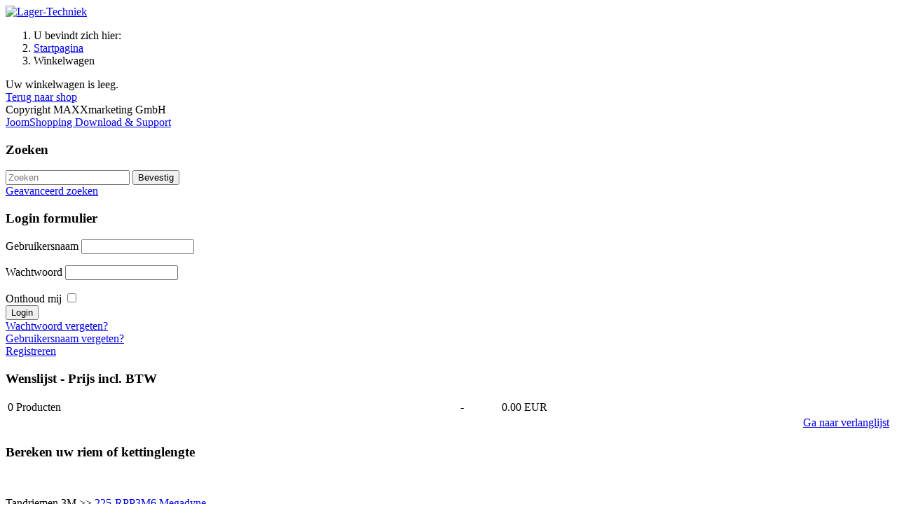

--- FILE ---
content_type: text/html; charset=utf-8
request_url: https://www.lager-techniek.eu/winkelwagen/view
body_size: 5601
content:
<!DOCTYPE html><html lang=nl-nl dir=ltr><head><meta charset=utf-8><meta name=viewport content="width=device-width, initial-scale=1"><title>Lager-Techniek - Winkelwagen</title><link href=/media/templates/site/cassiopeia/images/joomla-favicon.svg rel=icon type=image/svg+xml><link href=/media/templates/site/cassiopeia/images/favicon.ico rel="alternate icon" type=image/vnd.microsoft.icon><link href=/media/templates/site/cassiopeia/images/joomla-favicon-pinned.svg rel=mask-icon color=#000><link href=/media/system/css/joomla-fontawesome.min.css?416f69 rel=lazy-stylesheet><noscript><link href=/media/system/css/joomla-fontawesome.min.css?416f69 rel=stylesheet></noscript><link rel=stylesheet href=/media/com_jchoptimize/cache/css/bf5a214ae53bcaef077ce15ee5f001ae08d98fc17c981c6c6996893b1b874580.css data-file=template.min><link rel=stylesheet href=/media/com_jchoptimize/cache/css/bf5a214ae53bcaef077ce15ee5f001aeabfdbb7d74de676a8065d3fca6164ddb.css data-file=colors_alternative.min><link rel=stylesheet href=/media/com_jchoptimize/cache/css/bf5a214ae53bcaef077ce15ee5f001ae35237080e0668af2b547aaa23103b295.css data-file=joomla-alert.min><link rel=stylesheet href=/media/com_jchoptimize/cache/css/bf5a214ae53bcaef077ce15ee5f001aedcc54dc98358076348df04f58af51d7a.css data-file=redimstyle><link rel=stylesheet href=/media/com_jchoptimize/cache/css/bf5a214ae53bcaef077ce15ee5f001ae2dfe04bb90863b3314d699c2d599cbcc.css data-file=user><link rel=stylesheet href=/media/com_jchoptimize/cache/css/bf5a214ae53bcaef077ce15ee5f001aed4d143e24336f2a186f6d7a87ccf3d01.css data-file=default><link rel=stylesheet href=/media/com_jchoptimize/cache/css/bf5a214ae53bcaef077ce15ee5f001ae82d01900902e44e9100e5f7bae917adf.css data-file=jsocial_share><link rel=stylesheet href=/media/com_jchoptimize/cache/css/bf5a214ae53bcaef077ce15ee5f001aec2de80ddacdb15f0c97ef26d01ecdb4b.css data-file=style><link rel=stylesheet href=/media/com_jchoptimize/cache/css/bf5a214ae53bcaef077ce15ee5f001ae8daa5276fb21389549b7a6ce802faddb.css data-file=style><link rel=stylesheet href=/media/com_jchoptimize/cache/css/bf5a214ae53bcaef077ce15ee5f001ae4167abf36f6883b00d5d51a065f55297.css class=jchoptimize-image-attributes data-file=style> <script type=application/json class="joomla-script-options new">{"joomla.jtext":{"ERROR":"Fout","MESSAGE":"Bericht","NOTICE":"Attentie","WARNING":"Waarschuwing","JCLOSE":"Sluiten","JOK":"Ok","JOPEN":"Open"},"system.paths":{"root":"","rootFull":"https:\/\/www.lager-techniek.eu\/","base":"","baseFull":"https:\/\/www.lager-techniek.eu\/"},"csrf.token":"0a79af03eac907b1cffbe6954f2edf26"}</script> <script type=application/ld+json>{"@context":"https://schema.org","@type":"BreadcrumbList","@id":"https://www.lager-techniek.eu/#/schema/BreadcrumbList/114","itemListElement":[{"@type":"ListItem","position":1,"item":{"@id":"https://www.lager-techniek.eu/","name":"Startpagina"}},{"@type":"ListItem","position":2,"item":{"@id":"https://www.lager-techniek.eu/winkelwagen","name":"Winkelwagen"}}]}</script> </head><body class="site com_jshopping wrapper-fluid view-cart no-layout task-view itemid-314 has-sidebar-right"> <header class="header container-header full-width"><div class=container-topbar><div class=gtranslate_wrapper id=gt-wrapper-127></div></div><div class=grid-child><div class=navbar-brand> <a class=brand-logo href=/> <img loading=eager decoding=async src=https://www.lager-techniek.eu/images/banner12-lager-techniek.eu.jpg alt=Lager-Techniek width=1288 height=180> </a> </div></div></header><div class=site-grid><div class="grid-child container-component"> <nav class=mod-breadcrumbs__wrapper aria-label=Breadcrums><ol class="mod-breadcrumbs breadcrumb px-3 py-2"> <li class="mod-breadcrumbs__here float-start"> U bevindt zich hier: &#160; </li> <li class="mod-breadcrumbs__item breadcrumb-item"><a href=/ class=pathway><span>Startpagina</span></a></li><li class="mod-breadcrumbs__item breadcrumb-item active"><span>Winkelwagen</span></li> </ol> </nav><div id=system-message-container aria-live=polite></div><main><div class=jshop id=comjshop><form action=/winkelwagen/refresh method=post name=updateCart id=updateCart><div class=cart_empty_text>Uw winkelwagen is leeg.</div><div class="jshop cart_buttons"><div id=checkout class="d-flex justify-content-between"><div class=pull-left> <a href=/ class="btn btn-arrow-left btn-secondary"> Terug naar shop </a> </div><div class=pull-right> </div> </div> </div> </form> </div><span id=mxcpr>Copyright MAXXmarketing GmbH<br><a rel=nofollow target=_blank href=https://www.joomshopping.com/>JoomShopping Download & Support</a></span> </main> </div><div class="grid-child container-sidebar-right"><div class="sidebar-right card "><h3 class="card-header ">Zoeken</h3><div class=card-body><form class="form-inline mod-shop-search" name = "searchForm" method = "post" action=/zoeken/result onsubmit = "return isEmptyValue(jQuery('#jshop_search').val())"> <input type=hidden name=setsearchdata value=1> <input type = "hidden" name = "category_id" value = "0"/> <input type = "hidden" name = "search_type" value = "any"/> <input type = "text" class = "inputbox input-small" placeholder=Zoeken name = "search" id = "jshop_search" value = ""/> <input class = "button btn btn-primary" type = "submit" value = "Bevestig"/> <div class=adv_search_link> <a href = "/zoeken">Geavanceerd zoeken</a> </div></form></div></div><div class="sidebar-right card "><h3 class="card-header ">Login formulier</h3><div class=card-body><form action=/winkelwagen/view method=post name=login id=form-login class=form-inline><p id=form-login-username> <label for=modlgn_username>Gebruikersnaam</label> <input id=modlgn_username type=text name=username class=inputbox alt=username size=18 /> </p><p id=form-login-password> <label for=modlgn_passwd>Wachtwoord</label> <input id=modlgn_passwd type=password name=passwd class=inputbox size=18 alt=password /> </p><div id=form-login-remember class="control-group checkbox"> <label class=control-label for=modlgn-remember>Onthoud mij</label> <input id=modlgn-remember class=inputbox type=checkbox value=yes name=remember> </div><input type=submit name=Submit class=button value=Login /> <div> <a href="/component/users/reset?Itemid=111">Wachtwoord vergeten?</a> </div><div> <a href=/vergeten>Gebruikersnaam vergeten?</a> </div><div> <a href=/account/register>Registreren</a> </div><input type=hidden name=option value=com_jshopping /> <input type=hidden name=controller value=user /> <input type=hidden name=task value=loginsave /> <input type=hidden name=return value="Lw=="/> <input type=hidden name=0a79af03eac907b1cffbe6954f2edf26 value=1></form></div></div><div class="sidebar-right card "><h3 class="card-header ">Wenslijst - Prijs incl. BTW</h3><div class=card-body><div id = "jshop_module_wishlist"><table width = "100%"> <tr> <td> <span id = "jshop_quantity_products">0</span>&nbsp;Producten </td> <td>-</td> <td> <span id = "jshop_summ_product">0.00 EUR</span> </td> </tr> <tr> <td colspan=3 align=right> <a href = "/wenslijst/view">Ga naar verlanglijst</a> </td> </tr> </table> </div> </div> </div><div class="sidebar-right card "><h3 class="card-header ">Bereken uw riem of kettinglengte</h3><div class=card-body><div id=mod-custom134 class="mod-custom custom"><p><a title="Bereken uw riem of kettinglengte" href=/Lengte%20berekening%20LT23012020.xlsx target=_blank rel="noopener noreferrer"><img src=/images/Lengteberekening.jpg alt="" width=337 height=229></a></p></div></div></div><div class=review_item> Tandriemen 3M >> <a href=/tandriemen-3m/megadyne-225rpp3m6>225-RPP3M6 Megadyne</a><br><b>Arjan Huisman</b>, 05.01.2026<br>Ik heb de getande riemen zaterdag al mogen ontvangen. Ik heb mijn defecte apparaat gerepareerd. Dank voor de snelle service. Met vriendelijke groet, Arjan Huisman <br><div class=review_mark><div class=stars_no_active style=width:80px><div class=stars_active style=width:80px></div></div></div></div><div class=review_item> Tandriemen XL >> <a href=/tandriemen-xl/optibelt-100xl037>100-XL-037 Optibelt</a><br><b>Sten van Lanen</b>, 14.11.2025<br>Hij is binnen. Dank voor de pen!<br><div class=review_mark><div class=stars_no_active style=width:80px><div class=stars_active style=width:80px></div></div></div></div><div class=review_item> Tandriemen 3M >> <a href=/tandriemen-3m/gates-2553m15gt3>255-3M15 Gates Powergrip GT3</a><br><b>Edwin Jansse </b>, 06.10.2025<br>Pakketje ontvangen! Dank! Ook voor de pen!	<br><div class=review_mark><div class=stars_no_active style=width:80px><div class=stars_active style=width:80px></div></div></div></div><div class="sidebar-right card "><h3 class="card-header ">Mijn account</h3><div class=card-body><ul class="mod-menu mod-list nav "> <li class="nav-item item-225 active"><a href=/account>Mijn account</a></li></ul></div></div><div class="sidebar-right card "><h3 class="card-header ">Winkelwagen</h3><div class=card-body><div id = "jshop_module_cart"><table width = "100%"> <tr> <td> <span id = "jshop_quantity_products">0</span>&nbsp;Producten </td> <td>-</td> <td> <span id = "jshop_summ_product">0.00 EUR</span> </td> </tr> <tr> <td colspan=3 align=right> <a href = "/winkelwagen/view">Naar winkelwagen</a> </td> </tr> </table> </div> </div> </div> </div> </div><footer class="container-footer footer full-width"><div class=grid-child><div id=mod-custom124 class="mod-custom custom"><p><img src=[data-uri] alt=[data-uri]></p><p><img src=/../images/DPD.jpg alt="" width=149 height=68></p><p><img src=/../images/Postnl.jpg alt="" width=155 height=71></p><p><img src=/../images/UPS.jpg alt="" width=153 height=70> </p></div><div id=mod-custom125 class="mod-custom custom"><p><a href=https://lager-techniek.eu/index.php/alv target=_blank rel="noopener noreferrer">Algemene voorwaarden</a></p><p><a href="https://lager-techniek.eu/index.php/content/view/return_policy?tmpl=component&amp;cart=1" target=_blank rel="noopener noreferrer">Retour voorwaarden</a></p><p><a href=https://lager-techniek.eu/index.php/veelgestelde-vragen target=_blank rel="noopener noreferrer">Veelgestelde vragen</a></p><p><a title=Prijsverhogingen href="/component/content/article/8-prijsverhogingen?catid=9&amp;Itemid=111" target=_blank rel="noopener noreferrer">Prijsverhogingen</a></p><p><a href="/component/content/article/7-privacy-policy?catid=9&amp;Itemid=111" target=_blank rel="noopener noreferrer">Privacy Policy</a></p><p><a href=https://www.facebook.com/LagerTechniek/ target=_blank rel="noopener noreferrer"><img src=/images/index.jpg alt="" width=45 height=45></a> <a href=https://twitter.com/LagerTechniek target=_blank rel="noopener noreferrer"><img src=/images/images.jpg alt="" width=45 height=45></a></p></div><div id=mod-custom126 class="mod-custom custom"><p><img src=/../images/achteraf.jpg alt="Achteraf betalen" width=142 height=40></p><p><img src=/../images/bank.jpg alt="Bank overschrijving" width=142 height=40></p><p><img src=/../images/paypal.jpg alt=Paypal width=142 height=40></p><p><img src=/../images/ideal-logo-1024.png alt="" width=142 height=40></p><p><img src=/../images/Ban_contact.jpg alt="" width=142 height=40></p><p><img src=/../images/Giropay.png alt="" width=142 height=40></p><p><img src=/../images/Sepa.jpg alt="" width=142 height=40></p></div><div id=mod-custom129 class="mod-custom custom"><h5>Lager-Techniek</h5><h5>Louis Davidslaan 19</h5><h5>1948AN Beverwijk</h5><h5 class=MsoNormal> T: + (31) 610 818 770                                                                                            </h5><h5> </h5><h5><a href=mailto:info@lager-techniek.eu>info@lager-techniek.eu</a></h5></div></div></footer> <a href=#top id=back-top class=back-to-top-link aria-label="Terug naar boven"> <span class="icon-arrow-up icon-fw" aria-hidden=true></span> </a> <div id=redim-cookiehint-bottom><div id=redim-cookiehint><div class=cookiehead> <span class=headline>We use cookies</span> </div><div class=cookiecontent><p>Wij gebruiken cookies op onze web site. Sommigen zijn essentieel voor het correct functioneren van de site, terwijl anderen ons helpen om de site en gebruikerservaring te verbeteren (tracking cookies). U kan zelf kiezen of u deze cookies wil toestaan of niet. Let op dat als u onze cookies weigert mogelijk niet alle functies van de site beschikbaar zijn.</p></div><div class=cookiebuttons> <a id=cookiehintsubmit onclick="return cookiehintsubmit(this);" href="https://www.lager-techniek.eu/winkelwagen/view?rCH=2" class=btn>Ok</a> <a id=cookiehintsubmitno onclick="return cookiehintsubmitnoc(this);" href="https://www.lager-techniek.eu/winkelwagen/view?rCH=-2" class=btn>Weigeren</a> <div class=text-center id=cookiehintinfo> </div> </div><div class=clr></div></div></div> <script src=/media/com_jchoptimize/cache/js/03fb162dd7714f93dd9220bf29f6fad321548afbb2a99ca85adb101351d3b110.js data-file=script defer></script> <script src=/media/com_jchoptimize/cache/js/03fb162dd7714f93dd9220bf29f6fad306182be4be208b164c58eaea977f64eb.js data-file=jquery.min defer></script> <script src=/media/com_jchoptimize/cache/js/03fb162dd7714f93dd9220bf29f6fad388e5925e560704c316e5a429301a1df1.js data-file=jquery-noconflict.min defer></script> <script src=/media/com_jchoptimize/cache/js/03fb162dd7714f93dd9220bf29f6fad34defd9d7bae6f447ae7197887ed8ce96.js data-file=core.min defer></script> <script src=/media/com_jchoptimize/cache/js/03fb162dd7714f93dd9220bf29f6fad385bef75e766ee2c30f1c8d8cd5e0f0b6.js data-file=functions defer></script> <script src=/media/com_jchoptimize/cache/js/03fb162dd7714f93dd9220bf29f6fad37a29a85f9be2f6d97e87053d532de773.js data-file=script defer></script> <script src=/media/com_jchoptimize/cache/js/03fb162dd7714f93dd9220bf29f6fad32e38c888e101f362d5c08f7ac6e6a9bb.js data-file=script defer></script> <script src=/media/com_jchoptimize/cache/js/03fb162dd7714f93dd9220bf29f6fad3b67ece6f139681d7c5981f9d59fb05cb.js data-file=script defer></script> <script src=/media/com_jchoptimize/cache/js/03fb162dd7714f93dd9220bf29f6fad3604b1d888db98599defeae91abcc2c96.js data-file=script defer></script> <script src=/media/com_jchoptimize/cache/js/03fb162dd7714f93dd9220bf29f6fad3830f6f5445c74802b8f363422e99133d.js data-file=script defer></script> <script src=/media/com_jchoptimize/cache/js/03fb162dd7714f93dd9220bf29f6fad3b78e6e66bbe6e1bbdafe0c441c82520f.js data-file=script defer></script> <script src=/media/com_jchoptimize/cache/js/03fb162dd7714f93dd9220bf29f6fad3cb3f8f4bd3c54ec54aad485be2a4a2eb.js data-file=script defer></script> <script src="/media/mod_menu/js/menu.min.js?416f69" type="module"></script> <script src="/media/templates/site/cassiopeia/js/template.min.js?416f69" type="module"></script> <script src="/media/vendor/bootstrap/js/alert.min.js?5.3.8" type="module"></script> <script src="/media/vendor/bootstrap/js/button.min.js?5.3.8" type="module"></script> <script src="/media/vendor/bootstrap/js/carousel.min.js?5.3.8" type="module"></script> <script src="/media/vendor/bootstrap/js/collapse.min.js?5.3.8" type="module"></script> <script src="/media/vendor/bootstrap/js/dropdown.min.js?5.3.8" type="module"></script> <script src="/media/vendor/bootstrap/js/modal.min.js?5.3.8" type="module"></script> <script src="/media/vendor/bootstrap/js/offcanvas.min.js?5.3.8" type="module"></script> <script src="/media/vendor/bootstrap/js/popover.min.js?5.3.8" type="module"></script> <script src="/media/vendor/bootstrap/js/scrollspy.min.js?5.3.8" type="module"></script> <script src="/media/vendor/bootstrap/js/tab.min.js?5.3.8" type="module"></script> <script src="/media/vendor/bootstrap/js/toast.min.js?5.3.8" type="module"></script> <script src="/media/system/js/messages.min.js?9a4811" type="module"></script> <script src=https://cdn.gtranslate.net/widgets/latest/fd.js data-gt-orig-url=/winkelwagen/view data-gt-orig-domain=www.lager-techniek.eu data-gt-widget-id=127 defer></script> <script src="https://www.googletagmanager.com/gtag/js?id=G-C8M3WP24YS" async></script> </body> </html>